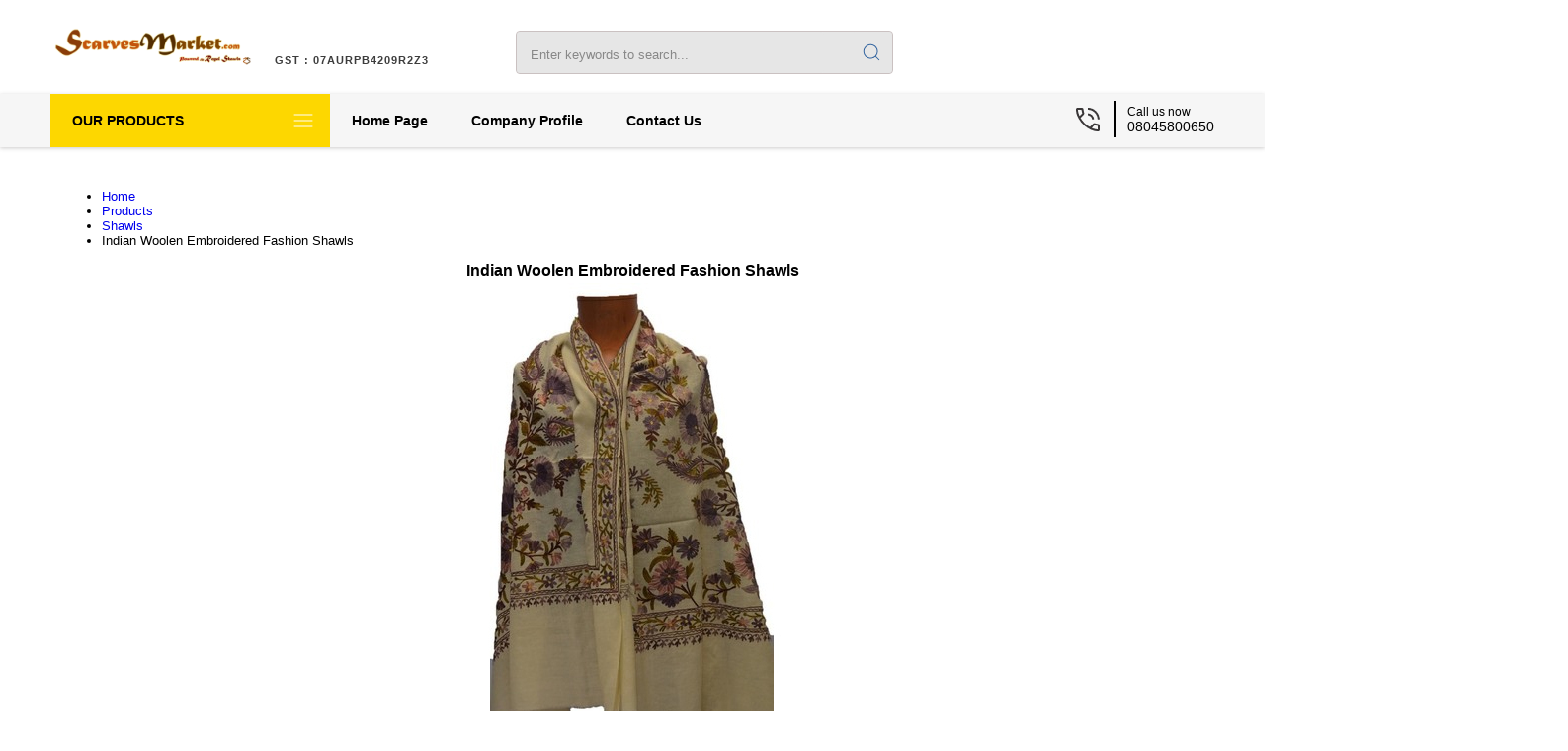

--- FILE ---
content_type: text/plain
request_url: https://www.google-analytics.com/j/collect?v=1&_v=j102&a=845715756&t=pageview&_s=1&dl=https%3A%2F%2Fwww.scarvesmarket.com%2Findian-woolen-embroidered-fashion-shawls-3539718.html&ul=en-us%40posix&dt=Indian%20Woolen%20Embroidered%20Fashion%20Shawls%20Exporter%2CManufacturer%20in%20Delhi&sr=1280x720&vp=1280x720&_u=IEDAAEABAAAAACAAI~&jid=246061705&gjid=461648974&cid=1412576327.1769457193&tid=UA-89721529-38&_gid=1879551901.1769457193&_r=1&_slc=1&z=1500942803
body_size: -452
content:
2,cG-DFCDM7VS6S